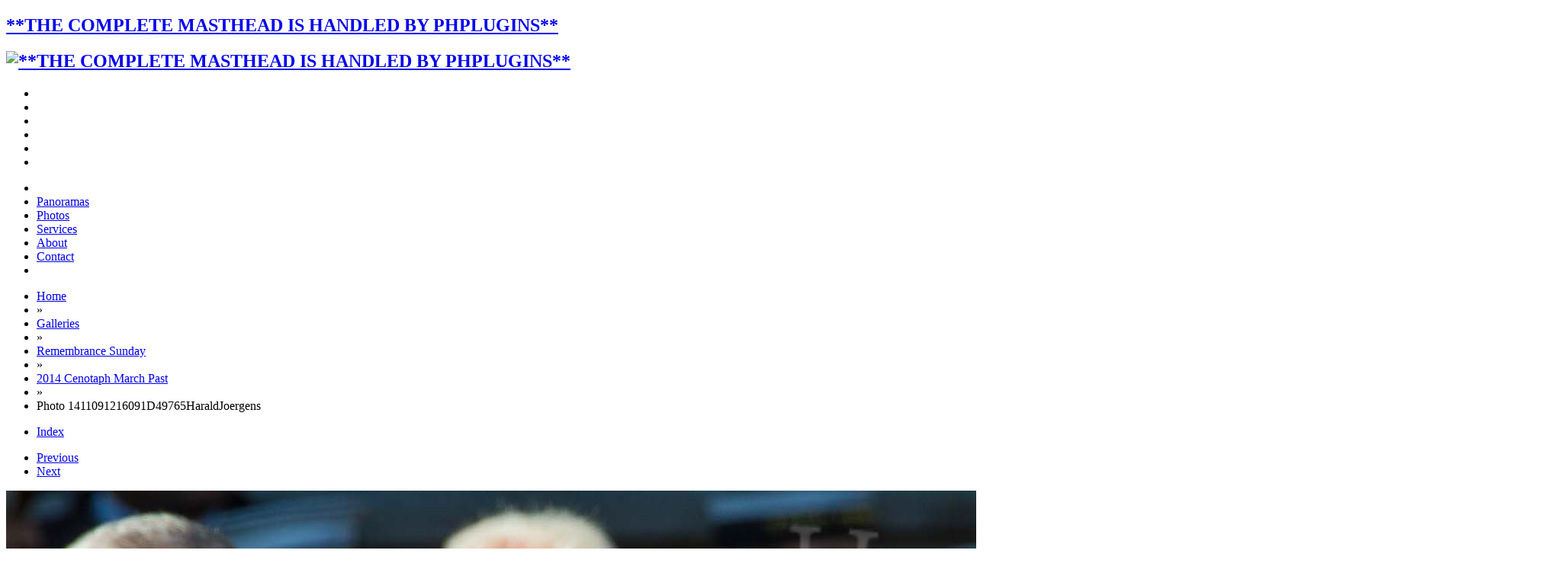

--- FILE ---
content_type: text/html; charset=UTF-8
request_url: https://www.haraldjoergens.com/galleries/remembrance-sunday/2014-cenotaph-march-past/single.php?id=1411091216091D49765HaraldJoergens
body_size: 5975
content:
<!DOCTYPE html>
<!--[if lt IE 7]><html class="ce4 no-js lt-ie9 lt-ie8 lt-ie7" dir="ltr" lang="en" xmlns:og="http://opengraphprotocol.org/schema/" xmlns:fb="http://www.facebook.com/2008/fbml"><![endif]-->
<!--[if IE 7]><html class="ce4 no-js lt-ie9 lt-ie8" dir="ltr" lang="en" xmlns:og="http://opengraphprotocol.org/schema/" xmlns:fb="http://www.facebook.com/2008/fbml"><![endif]-->
<!--[if IE 8]><html class="ce4 no-js lt-ie9" dir="ltr" lang="en" xmlns:og="http://opengraphprotocol.org/schema/" xmlns:fb="http://www.facebook.com/2008/fbml"><![endif]-->
<!--[if gt IE 8]><!--><html class="ce4 no-js gt-ie8" dir="ltr" lang="en" xmlns:og="http://opengraphprotocol.org/schema/" xmlns:fb="http://www.facebook.com/2008/fbml"><!--<![endif]-->

<head>
	<meta charset="utf-8" />
	<!--[if IE]><meta http-equiv="Content-Type" content="text/html; charset=utf-8"><![endif]-->
	<meta http-equiv="X-UA-Compatible" content="IE=edge,chrome=1">

	<meta name="author" content="Harald Joergens, photographer, and owner of Harald Joergens Photography" />
 
	<meta name="title" content="Photo 1411091216091D49765HaraldJoergens - Interactive Panorama and Virtual Tour photographer Harald Joergens" />
	<meta name="description" content="Photo 1411091216091D49765HaraldJoergens / Remembrance Sunday at the Cenotaph in London 2014: Group M9 - Royal Voluntary Service.
Press stand opposite the Foreign Office building, Whitehall, London SW1,
London,
Greater London,
United Kingdom,
on 09 November 2014 at 12:16, image #2046" />
	<meta name="generator" content="CE4 Gallery 6.1.9, via Publisher" />
	<meta name="keywords" content="Interactive Panoramas, Virtual Tours, Women's Boat Race, Trooping the Colour, Beating Retreat, Remembrance Sunday, Cenotaph" />

	<meta name="apple-mobile-web-app-capable" content="yes" />
	<meta name="HandheldFriendly" content="True" />
	<meta name="MobileOptimized" content="320" />
	<meta name="viewport" content="width=device-width, height=device-height, maximum-scale=1.0, minimum-scale=1.0, initial-scale=1.0" />
	<meta name="google-site-verification" content="K_ccfchurfXnZ4jHaQ3PW-o8gQq4OsK-OxL1dlt4ttk" />

	<title>Photo 1411091216091D49765HaraldJoergens - Interactive Panorama and Virtual Tour photographer Harald Joergens</title>

	<!-- Open Graph Protocol (Facebook) and Twitter Information -->
	<!-- http://developers.facebook.com/tools/debug -->
	<link rel="image_src" href="https://www.haraldjoergens.com:443/galleries/remembrance-sunday/2014-cenotaph-march-past/photos/1411091216091D49765HaraldJoergens.jpg" />
	<meta property="og:description" content="Photo 1411091216091D49765HaraldJoergens / Remembrance Sunday at the Cenotaph in London 2014: Group M9 - Royal Voluntary Service.
Press stand opposite the Foreign Office building, Whitehall, London S&#133" />
	<meta property="og:image" content="https://www.haraldjoergens.com:443/galleries/remembrance-sunday/2014-cenotaph-march-past/photos/1411091216091D49765HaraldJoergens.jpg" />
	<meta property="og:site_name" content="Interactive Panorama and Virtual Tour photographer Harald Joergens" />
	<meta property="og:type" content="website" />
	<meta property="og:title" content="Photo 1411091216091D49765HaraldJoergens" />
	<meta property="og:url" content="https://www.haraldjoergens.com:443/galleries/remembrance-sunday/2014-cenotaph-march-past/single.php?id=1411091216091D49765HaraldJoergens" />

	<!-- https://dev.twitter.com/docs/cards/preview -->
	<meta name="twitter:card" value="summary_large_image" />
	<meta name="twitter:creator" value="@haraldjoergens" />
	<meta name="twitter:description" value="Photo 1411091216091D49765HaraldJoergens / Remembrance Sunday at the Cenotaph in London 2014: Group M9 - Royal Voluntary Service.
Press stand opposite the Foreign Office building, Whitehall, London S&#133" />
	<meta name="twitter:image" value="https://www.haraldjoergens.com:443/galleries/remembrance-sunday/2014-cenotaph-march-past/photos/1411091216091D49765HaraldJoergens.jpg" />
	<meta name="twitter:image:src" value="https://www.haraldjoergens.com:443/galleries/remembrance-sunday/2014-cenotaph-march-past/photos/1411091216091D49765HaraldJoergens.jpg" />
	<meta name="twitter:site" value="@haraldjoergens" />
	<meta name="twitter:title" value="Photo 1411091216091D49765HaraldJoergens" />
	<meta name="twitter:url" value="https://www.haraldjoergens.com:443/galleries/remembrance-sunday/2014-cenotaph-march-past/single.php?id=1411091216091D49765HaraldJoergens" />

	<link rel="canonical" href="https://www.haraldjoergens.com:443/galleries/remembrance-sunday/2014-cenotaph-march-past/single.php?id=1411091216091D49765HaraldJoergens" />

	<link rel="alternate" type="application/rss+xml" title="Subscribe to Blog" href="https://www.haraldjoergens.com/blog/feed/" />
 
	<link rel="apple-touch-icon-precomposed" href="/phplugins/images/logo-icon-57px.png" />
 
	<link rel="icon" type="image/x-icon" href="/phplugins/images/favicon.ico" />
 


	<link rel="stylesheet" type="text/css" media="all" href="https://www.haraldjoergens.com/lib/css/scaffolding.min.css" />	
	<link rel="stylesheet" type="text/css" media="all" href="https://www.haraldjoergens.com/lib/css/font-awesome.min.css" />	
	<link rel="stylesheet" type="text/css" media="all" href="https://www.haraldjoergens.com/lib/css/style-common.css" />
	<link rel="stylesheet" type="text/css" media="all" href="./../../../ttg-be/publisher/application/../../templates/gallery/gallery-aug16/lib/css/style-component.css" />
	
	<link rel="stylesheet" type="text/css" media="screen" href="https://www.haraldjoergens.com/lib/css/navigation.css" />	
 

	<link rel="stylesheet" type="text/css" media="print" href="https://www.haraldjoergens.com/lib/css/print.css" />	

	<script src="https://www.haraldjoergens.com/lib/js/modernizr.custom.79601.js"></script>
	<script src="https://www.haraldjoergens.com/lib/js/jquery-1.11.3.min.js"></script>
	<script src="https://www.haraldjoergens.com/lib/js/jquery.ba-throttle-debounce.min.js"></script>
	<script src="https://www.haraldjoergens.com/lib/js/init.head.min.js"></script>


	<script>
	// if referrer is mobile, return to mobile
	$(document).ready(function() {
		// var hash = window.location.hash;

		var vars = [], hash, 
			q = document.URL.split('?')[1];

		if(q != undefined){
			q = q.split('&');
			for(var i = 0; i < q.length; i++){
				hash = q[i].split('=');
				vars.push(hash[1]);
				vars[hash[0]] = hash[1];
			}
		}

		$("#single-image-slide a").on("click", function(e){
			if(vars['mobile']){
				e.preventDefault();
				location.href=$("#single-image-slide a").attr("href") + "?mobile=true";
			}
		});
		$("li.index a").on("click", function(e){
			if(vars['mobile']){
				e.preventDefault();
				location.href="mobile.php#cell-" + $("#single-image-slide img").attr("id");
			}
		});
		$("li.next a").on("click", function(e){
			if(vars['mobile']){
				e.preventDefault();
				location.href=$("li.next a").attr("href") + "?mobile=true";
			}
		});
		$("li.previous a").on("click", function(e){
			if(vars['mobile']){
				e.preventDefault();
				location.href=$("li.previous a").attr("href") + "?mobile=true";
			}
		});
	});	
	</script>

<script>
	var options = { 
		magnific_exists: true,
		cart_url: 'https://www.haraldjoergens.com/ttg-be/cart/',
		pricing_scheme: 'default',
		local_js_path: './../../../ttg-be/publisher/application/../../templates/gallery/gallery-aug16/lib/js/',
		button_html: '',
		gallery_selector: '#page-body',
		cart_button_selector: '.add-to-cart',
	};

	// Do not edit below this line
	options['cart_url'] += (options['cart_url'][options['cart_url'].length-1])!='/'?'/':'';
	$(function() {
		jQuery.getScript(options['cart_url'] + 'lib/js/jquery.ttgcart-ce4.js', function() {
			if (!("TTGCart" in window)) {
				return;
			}
			$('body').ttgcart(options);

			options['cart_button_selector'] = '.add-package-to-cart';
			
			$('body').ttgpackage(options);
		});
	});
</script>

<!-- Google Analytics -->
	<script>
	(function(i,s,o,g,r,a,m){i['GoogleAnalyticsObject']=r;i[r]=i[r]||function(){
	(i[r].q=i[r].q||[]).push(arguments)},i[r].l=1*new Date();a=s.createElement(o),
	m=s.getElementsByTagName(o)[0];a.async=1;a.src=g;m.parentNode.insertBefore(a,m)
	})(window,document,'script','//www.google-analytics.com/analytics.js','ga');
	
	ga('create', 'UA-16008883-1');
	ga('send', 'pageview');
	
	</script>
<!-- End Google Analytics -->

	<!--[if (gte IE 6)&(lte IE 8)]>
	<script src="https://www.haraldjoergens.com/lib/js/respond.min.js"></script>
	<![endif]-->
	<!--[if (lte IE 10)]>

	<![endif]-->

 

</head> 

<body class="clearfix">

 

<div id="body-mantle" class="body-mantle clearfix">
<div id="body-core" class="body-core clearfix">

 

<div id="body-core-inner" class="body-core-inner clearfix">

<section>
<div id="page-body" class="page-body concrete-shoes cart clearfix">

 

	<div id="masthead" class="block-id masthead clearfix">
	<div class="mantle clearfix">
		<div class="core clearfix">

 
		<h1><a href="https://www.haraldjoergens.com/"><span>**THE COMPLETE MASTHEAD IS HANDLED BY PHPLUGINS**</span></a></h1>
 
		<h2><a href="https://www.haraldjoergens.com/"><img alt="**THE COMPLETE MASTHEAD IS HANDLED BY PHPLUGINS**" src="https://www.haraldjoergens.com/lib/images/identityplate.png" width="466" height="41" /></a></h2>
 
 

		</div>
	</div>

 

	</div> <!-- #masthead -->

 

  
 

 

<div id="navigation-container" class="navigation-container clearfix">

 

	<div id="navigation" class="block-id navigation clearfix">
	<div class="mantle clearfix">
		<div class="core clearfix">
		<div id="navigation-background">

		<div id="r2d2-menu" class="clearfix">
		<ul id="pull">

			<li><span>&nbsp;</span></li>
			<li><span>&nbsp;</span></li>
			<li><span>&nbsp;</span></li>
			<li><span>&nbsp;</span></li>
			<li id="open-nav"><a href="#r2d2-menu"><i class="fa fa-reorder"></i></a></li>
			<li id="close-nav"><a href="#"><i class="fa fa-times"></i></a></li>
		</ul><!-- #pull -->


		<ul id="nav">

		<li><a href="Menu defined in PHPlugins!"><i class="fa fa-home"></i></a></li>
 
		<li><a href="Menu defined in PHPlugins!">Panoramas</a></li>
 
		<li><a href="https://www.haraldjoergens.com/galleries.php">Photos</a></li>
 
		<li><a href="https://www.haraldjoergens.com/services.php">Services</a></li>
 
		<li><a href="https://www.haraldjoergens.com/about.php">About</a></li>
 
		<li><a href="https://www.haraldjoergens.com/contact.php">Contact</a></li>
 
		<li><a href="/search"><i class="fa fa-search"></i></a></li>
 
 
 
 

		</ul><!-- #nav -->

 




		</div><!-- #r2d2-menu -->

		</div><!-- #navigation-background -->
		</div>
	</div>
	</div> <!-- #navigation -->

 

</div> <!-- #navigation-container -->
 

<div id="status-bar" class="block-id status-bar clearfix" style="display:none;">
<div class="mantle clearfix">
	<div class="core clearfix">

	<ul id="cart-status" class="status-buttons clearfix"></ul>

	</div>
</div>
</div><!-- #status -->
 
 

 

<div id="page-content" class="page-content clearfix">

 

 


 

	
<div id="breadcrumb-container" class="block-id the-block clearfix">
	<div class="mantle clearfix">
	<div class="core clearfix">

<ul class="breadcrumbs"><li class="crumb" itemscope itemtype="http://data-vocabulary.org/Breadcrumb"><a href="https://www.haraldjoergens.com:443/" itemprop="url"><span itemprop="title">Home</span></a></li><li class="crumb" itemscope itemtype="http://data-vocabulary.org/Breadcrumb"> » </li><li class="crumb" itemscope itemtype="http://data-vocabulary.org/Breadcrumb"><a href="https://www.haraldjoergens.com:443/galleries" itemprop="url"><span itemprop="title">Galleries</span></a></li><li class="crumb" itemscope itemtype="http://data-vocabulary.org/Breadcrumb"> » </li><li class="crumb" itemscope itemtype="http://data-vocabulary.org/Breadcrumb"><a href="https://www.haraldjoergens.com:443/galleries/remembrance-sunday/" itemprop="url"><span itemprop="title">Remembrance Sunday</span></a></li><li class="crumb" itemscope itemtype="http://data-vocabulary.org/Breadcrumb"> » </li><li class="crumb" itemscope itemtype="http://data-vocabulary.org/Breadcrumb"><a href="https://www.haraldjoergens.com:443/galleries/remembrance-sunday/2014-cenotaph-march-past/" itemprop="url"><span itemprop="title">2014 Cenotaph March Past</span></a></li><li class="crumb" itemscope itemtype="http://data-vocabulary.org/Breadcrumb"> » </li><li class="crumb" itemscope itemtype="http://data-vocabulary.org/Breadcrumb"><span itemprop="title">Photo 1411091216091D49765HaraldJoergens</span></li></ul>		

	</div>
	</div>
</div> <!-- #breadcrumb-container -->
<div id="single-image" class="single-image  drop-shadow clearfix">
	<div class="mantle">
	<div class="core">

	<div  id="anchor" class="pagination pagination-top clearfix">
	<ul class="index-navigation clearfix">
	    <li class="index page-link"><a href="index.php?page=137#cell-1411091216091D49765HaraldJoergens" class="paginationLinks">Index</a></li>
	</ul>

	<ul class="page-navigation clearfix">

		<li class="previous page-link"><a class="paginationLinks" href="1411091216091D49763HaraldJoergens-single.php">Previous</a></li>
		<li class="next page-link"><a class="paginationLinks" href="1411091216101D49766HaraldJoergens-single.php">Next</a></li>
	</ul>
	</div><!-- pagination -->

<div id="single-image-slide" class="single-image-slide" style="width: 2048px;">
<div id="single-image-wrapper" class="single-image-wrapper">

<a href="1411091216101D49766HaraldJoergens-single.php#single-image"><img id="1411091216091D49765HaraldJoergens" class="photo" src="./photos/1411091216091D49765HaraldJoergens.jpg" width="2048" height="1365" alt="Remembrance Sunday at the Cenotaph in London 2014: Group M9 - Royal Voluntary Service.
Press stand opposite the Foreign Office building, Whitehall, London SW1,
London,
Greater London,
United Kingdom,
on 09 November 2014 at 12:16, image #2046" title="Photo 1411091216091D49765HaraldJoergens" /></a>
</div><!-- #single-image-wrapper -->

	<p class="image-info clearfix">
	<strong>Photo 1411091216091D49765HaraldJoergens</strong>
	<br />
	Remembrance Sunday at the Cenotaph in London 2014: Group M9 - Royal Voluntary Service.
Press stand opposite the Foreign Office building, Whitehall, London SW1,
London,
Greater London,
United Kingdom,
on 09 November 2014 at 12:16, image #2046	</p>
</div><!-- #single-image-slide -->

<hr />

<ul class="single-image-icons clearfix">

	<li class="social-bg facebook"><a href="https://www.facebook.com/sharer/sharer.php?u=https%3A%2F%2Fwww.haraldjoergens.com%3A443%2Fgalleries%2Fremembrance-sunday%2F2014-cenotaph-march-past%2Fsingle.php%3Fid%3D1411091216091D49765HaraldJoergens" onclick="window.open(this.href); return false;" title="Facebook"><i class="fa fa-fw fa-facebook"></i></a></li>
	<li class="social-bg linkedin"><a href="http://www.linkedin.com/shareArticle?mini=true&amp;url=https%3A%2F%2Fwww.haraldjoergens.com%3A443%2Fgalleries%2Fremembrance-sunday%2F2014-cenotaph-march-past%2Fsingle.php%3Fid%3D1411091216091D49765HaraldJoergens" onclick="window.open(this.href); return false;" title="LinkedIn"><i class="fa fa-fw fa-linkedin"></i></a></li>
	<li class="social-bg twitter"><a href="http://twitter.com/intent/tweet?text={"message":"DEPRECATED_ENDPOINT"}" onclick="window.open(this.href); return false;" title="Twitter"><i class="fa fa-fw fa-twitter"></i></a></li>
	<li class="social-bg google-plus"><a href="https://plus.google.com/share?url=https%3A%2F%2Fwww.haraldjoergens.com%3A443%2Fgalleries%2Fremembrance-sunday%2F2014-cenotaph-march-past%2Fsingle.php%3Fid%3D1411091216091D49765HaraldJoergens" onclick="window.open(this.href); return false;" title="Google Plus"><i class="fa fa-fw fa-google-plus"></i></a></li>
	<li class="social-bg pinterest"><a href="http://pinterest.com/pin/create/bookmarklet/?media=https%3A%2F%2Fwww.haraldjoergens.com%3A443%2Fgalleries%2Fremembrance-sunday%2F2014-cenotaph-march-past/photos%2F1411091216091D49765HaraldJoergens.jpg&amp;url=https%3A%2F%2Fwww.haraldjoergens.com%3A443%2Fgalleries%2Fremembrance-sunday%2F2014-cenotaph-march-past%2Fsingle.php%3Fid%3D1411091216091D49765HaraldJoergens&amp;is_video=false&amp;description=Photo+1411091216091D49765HaraldJoergens" onclick="window.open(this.href); return false;" title="Pinterest"><i class="fa fa-fw fa-pinterest"></i></a></li>
	<li class="social-bg email"><a href="mailto:?Subject=Photo+1411091216091D49765HaraldJoergens&amp;Body=Photo+1411091216091D49765HaraldJoergens%0D%0Ahttps%3A%2F%2Fwww.haraldjoergens.com%3A443%2Fgalleries%2Fremembrance-sunday%2F2014-cenotaph-march-past%2Fsingle.php%3Fid%3D1411091216091D49765HaraldJoergens" target="_blank" title="Email"><i class="fa fa-fw fa-envelope"></i></a></li>

	<li class="divider"><span>&middot;</span></li>
	<li class="single-google-maps"><a href="http://maps.google.com/maps?f=q&q=51.50271249,-0.12610517&ll=51.50271249,-0.12610517&t=m&iwloc=near&z=18" onclick="window.open(this.href); return false;" title="View Location on Google Maps"><i class="fa fa-map-marker fa-fw"></i></a></li>

	<li class="single-cart-button" title=""><a class="add-to-cart" data-item="1411091216091D49765HaraldJoergens" data-name="Remembrance Sunday at the Cenotaph in London 2014:
1411091216091D49765HaraldJoergens" data-price="" data-thumbnail="https://www.haraldjoergens.com:443/galleries/remembrance-sunday/2014-cenotaph-march-past/thumbnails-for-mobile/1411091216091D49765HaraldJoergens.jpg"><i class="fa fa-fw fa-shopping-cart"></i></a></li>
</ul>

	</div>
	</div>
</div><!-- #single-image -->
 


 

</div> <!-- #page-content -->
</div> <!-- #page-body -->
</section>

<section>
<div id="page-foot" class="page-foot clearfix">

 

	<div id="footer" class="block-id footer clearfix">
	<div class="mantle clearfix">
		<div class="core clearfix">
		<div class="container_12">

<div class="social-media-profiles social-media clearfix">
 

 

<ul class="clearfix">
	<li class="social-media-label"><span><br>Connect with us on:</span></li>
	<li class="social-bg about-me"><a href="https://about.me/haraldjoergens/" onclick="window.open(this.href); return false;" title="About.me"><span>me</span></a></li>
	<li class="social-bg pinterest"><a href="https://www.pinterest.com/HaraldJoergens/" onclick="window.open(this.href); return false;" title="Pinterest"><i class="fa fa-pinterest"></i></a></li>
	<li class="social-bg google-plus"><a href="https://plus.google.com/+HaraldjoergensPhotography?rel=author" onclick="window.open(this.href); return false;" title="Google Plus" rel="publisher"><i class="fa fa-google-plus"></i></a></li>
	<li class="social-bg twitter"><a href="http://twitter.com/haraldjoergens" onclick="window.open(this.href); return false;" title="Twitter"><i class="fa fa-twitter"></i></a></li>
	<li class="social-bg linkedin"><a href="http://uk.linkedin.com/in/haraldjoergens" onclick="window.open(this.href); return false;" title="LinkedIn"><i class="fa fa-linkedin"></i></a></li>
	<li class="social-bg facebook"><a href="http://facebook.com/harald.joergens.photography" onclick="window.open(this.href); return false;" title="Facebook"><i class="fa fa-facebook"></i></a></li>
	<li class="social-bg instagram"><a href="https://www.instagram.com/harald.joergens/" onclick="window.open(this.href); return false;" title="Instagram"><i class="fa fa-instagram"></i></a></li>
	<li class="social-bg rss"><a href="https://www.haraldjoergens.com/blog/feed" onclick="window.open(this.href); return false;" title="RSS"><i class="fa fa-rss"></i></a></li>
</ul>

 

 
</div> <!-- #social-media-profiles -->
 

 

		<div class="collapse clearfix">

		<div id="attribution" class="collapse">
		

<p>Moved to phplugins!</p>

		</div>
		
 		
		<p id="back-to-top" class="back-to-top"><a href="#body-mantle">Click to move to top of page!</a></p>

		</div>

 

		</div>
		</div>
	</div>
	</div> <!-- #footer -->
 

</div> <!-- #page-foot -->
</section>

</div> <!-- #body-core-inner -->
</div> <!-- #body-core -->
</div> <!-- #body-mantle -->

<!--  Scripts **************************************** -->
	<script src="https://www.haraldjoergens.com/lib/js/jquery.r2d2menu.min.js"></script>
	<script>
	$(document).ready(function(){
		// start R2-D2
		if($("html").hasClass("js")){
			$("#r2d2-menu").r2d2({
				breakpoint: 720,
				touch: true			});
		}
	});
	</script>







 

	<script src="https://www.haraldjoergens.com/lib/js/init.tail.min.js"></script>

	<script type="text/javascript">
		function downloadJSAtOnload() {
			var element = document.createElement("script");
			element.src = "https://www.haraldjoergens.com/lib/js/init.defer.min.js";
			document.body.appendChild(element);
		}
		if (window.addEventListener)
			window.addEventListener("load", downloadJSAtOnload, false);
		else if (window.attachEvent)
			window.attachEvent("onload", downloadJSAtOnload);
		else window.onload = downloadJSAtOnload;
	</script>

<!-- /Scripts **************************************** --> 


 
 
 

 

</body>
</html>


--- FILE ---
content_type: text/plain
request_url: https://www.google-analytics.com/j/collect?v=1&_v=j102&a=1212922255&t=pageview&_s=1&dl=https%3A%2F%2Fwww.haraldjoergens.com%2Fgalleries%2Fremembrance-sunday%2F2014-cenotaph-march-past%2Fsingle.php%3Fid%3D1411091216091D49765HaraldJoergens&ul=en-us%40posix&dt=Photo%201411091216091D49765HaraldJoergens%20-%20Interactive%20Panorama%20and%20Virtual%20Tour%20photographer%20Harald%20Joergens&sr=1280x720&vp=1280x720&_u=IEBAAAABAAAAAC~&jid=1753036815&gjid=1652474244&cid=608595698.1764178443&tid=UA-16008883-1&_gid=736051615.1764178443&_r=1&_slc=1&z=1376478346
body_size: -452
content:
2,cG-EK0PB8H7LH